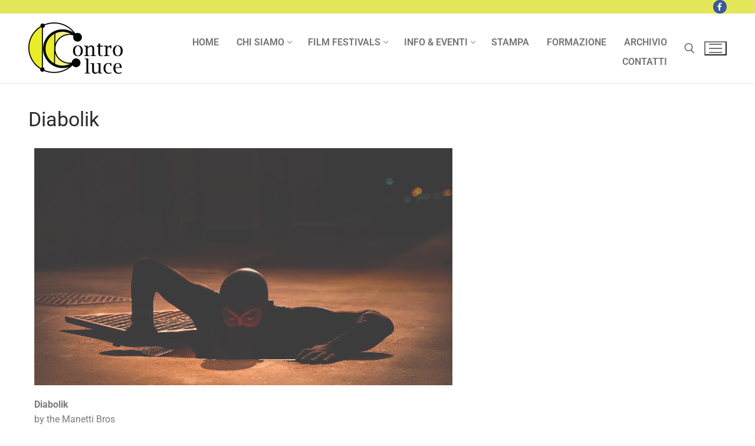

--- FILE ---
content_type: text/html; charset=UTF-8
request_url: https://associazionecontroluce.org/index.php/2022/10/14/diabolik/
body_size: 15498
content:
<!doctype html>
<html dir="ltr" lang="en-US" prefix="og: https://ogp.me/ns#">
<head>
	<meta charset="UTF-8">
	<meta name="viewport" content="width=device-width, initial-scale=1, maximum-scale=10.0, user-scalable=yes">
	<link rel="profile" href="https://gmpg.org/xfn/11">
	<title>Diabolik - Associazione Controluce</title>
	<style>img:is([sizes="auto" i], [sizes^="auto," i]) { contain-intrinsic-size: 3000px 1500px }</style>
	
		<!-- All in One SEO 4.9.3 - aioseo.com -->
	<meta name="description" content="Diabolik by the Manetti Bros Italy 2021 133&#039; Clerville, 1960s. The infallible Diabolik, a ruthless thief whose real identity is unknown, has carried out another blow, escaping yet again from a police ambush with another clever trick. Meanwhile, there is great anticipation in town for the arrival of Lady Kant, a fascinating heiress who’ll be" />
	<meta name="robots" content="max-image-preview:large" />
	<meta name="author" content="Andrea"/>
	<link rel="canonical" href="https://associazionecontroluce.org/index.php/2022/10/14/diabolik/" />
	<meta name="generator" content="All in One SEO (AIOSEO) 4.9.3" />
		<meta property="og:locale" content="en_US" />
		<meta property="og:site_name" content="Associazione Controluce -" />
		<meta property="og:type" content="article" />
		<meta property="og:title" content="Diabolik - Associazione Controluce" />
		<meta property="og:description" content="Diabolik by the Manetti Bros Italy 2021 133&#039; Clerville, 1960s. The infallible Diabolik, a ruthless thief whose real identity is unknown, has carried out another blow, escaping yet again from a police ambush with another clever trick. Meanwhile, there is great anticipation in town for the arrival of Lady Kant, a fascinating heiress who’ll be" />
		<meta property="og:url" content="https://associazionecontroluce.org/index.php/2022/10/14/diabolik/" />
		<meta property="og:image" content="https://associazionecontroluce.org/wp-content/uploads/2022/10/1-Diabolik.jpg" />
		<meta property="og:image:secure_url" content="https://associazionecontroluce.org/wp-content/uploads/2022/10/1-Diabolik.jpg" />
		<meta property="og:image:width" content="709" />
		<meta property="og:image:height" content="402" />
		<meta property="article:published_time" content="2022-10-14T19:38:47+00:00" />
		<meta property="article:modified_time" content="2023-03-07T15:28:41+00:00" />
		<meta name="twitter:card" content="summary_large_image" />
		<meta name="twitter:title" content="Diabolik - Associazione Controluce" />
		<meta name="twitter:description" content="Diabolik by the Manetti Bros Italy 2021 133&#039; Clerville, 1960s. The infallible Diabolik, a ruthless thief whose real identity is unknown, has carried out another blow, escaping yet again from a police ambush with another clever trick. Meanwhile, there is great anticipation in town for the arrival of Lady Kant, a fascinating heiress who’ll be" />
		<meta name="twitter:image" content="https://associazionecontroluce.org/wp-content/uploads/2022/10/1-Diabolik.jpg" />
		<script type="application/ld+json" class="aioseo-schema">
			{"@context":"https:\/\/schema.org","@graph":[{"@type":"BlogPosting","@id":"https:\/\/associazionecontroluce.org\/index.php\/2022\/10\/14\/diabolik\/#blogposting","name":"Diabolik - Associazione Controluce","headline":"Diabolik","author":{"@id":"https:\/\/associazionecontroluce.org\/index.php\/author\/andrea\/#author"},"publisher":{"@id":"https:\/\/associazionecontroluce.org\/#organization"},"image":{"@type":"ImageObject","url":"https:\/\/associazionecontroluce.org\/wp-content\/uploads\/2022\/10\/1-Diabolik.jpg","width":709,"height":402},"datePublished":"2022-10-14T19:38:47+00:00","dateModified":"2023-03-07T15:28:41+00:00","inLanguage":"en-US","mainEntityOfPage":{"@id":"https:\/\/associazionecontroluce.org\/index.php\/2022\/10\/14\/diabolik\/#webpage"},"isPartOf":{"@id":"https:\/\/associazionecontroluce.org\/index.php\/2022\/10\/14\/diabolik\/#webpage"},"articleSection":"Addis Ababa film"},{"@type":"BreadcrumbList","@id":"https:\/\/associazionecontroluce.org\/index.php\/2022\/10\/14\/diabolik\/#breadcrumblist","itemListElement":[{"@type":"ListItem","@id":"https:\/\/associazionecontroluce.org#listItem","position":1,"name":"Home","item":"https:\/\/associazionecontroluce.org","nextItem":{"@type":"ListItem","@id":"https:\/\/associazionecontroluce.org\/index.php\/category\/addis-ababa-film\/#listItem","name":"Addis Ababa film"}},{"@type":"ListItem","@id":"https:\/\/associazionecontroluce.org\/index.php\/category\/addis-ababa-film\/#listItem","position":2,"name":"Addis Ababa film","item":"https:\/\/associazionecontroluce.org\/index.php\/category\/addis-ababa-film\/","nextItem":{"@type":"ListItem","@id":"https:\/\/associazionecontroluce.org\/index.php\/2022\/10\/14\/diabolik\/#listItem","name":"Diabolik"},"previousItem":{"@type":"ListItem","@id":"https:\/\/associazionecontroluce.org#listItem","name":"Home"}},{"@type":"ListItem","@id":"https:\/\/associazionecontroluce.org\/index.php\/2022\/10\/14\/diabolik\/#listItem","position":3,"name":"Diabolik","previousItem":{"@type":"ListItem","@id":"https:\/\/associazionecontroluce.org\/index.php\/category\/addis-ababa-film\/#listItem","name":"Addis Ababa film"}}]},{"@type":"Organization","@id":"https:\/\/associazionecontroluce.org\/#organization","name":"Associazione Controluce","url":"https:\/\/associazionecontroluce.org\/","logo":{"@type":"ImageObject","url":"https:\/\/associazionecontroluce.org\/wp-content\/uploads\/2024\/09\/cropped-Logo-640.png","@id":"https:\/\/associazionecontroluce.org\/index.php\/2022\/10\/14\/diabolik\/#organizationLogo","width":640,"height":346},"image":{"@id":"https:\/\/associazionecontroluce.org\/index.php\/2022\/10\/14\/diabolik\/#organizationLogo"}},{"@type":"Person","@id":"https:\/\/associazionecontroluce.org\/index.php\/author\/andrea\/#author","url":"https:\/\/associazionecontroluce.org\/index.php\/author\/andrea\/","name":"Andrea","image":{"@type":"ImageObject","@id":"https:\/\/associazionecontroluce.org\/index.php\/2022\/10\/14\/diabolik\/#authorImage","url":"https:\/\/secure.gravatar.com\/avatar\/4b411176bb5acba20cae335bb29069b83d0404771761b732da68798d6639df71?s=96&d=mm&r=g","width":96,"height":96,"caption":"Andrea"}},{"@type":"WebPage","@id":"https:\/\/associazionecontroluce.org\/index.php\/2022\/10\/14\/diabolik\/#webpage","url":"https:\/\/associazionecontroluce.org\/index.php\/2022\/10\/14\/diabolik\/","name":"Diabolik - Associazione Controluce","description":"Diabolik by the Manetti Bros Italy 2021 133' Clerville, 1960s. The infallible Diabolik, a ruthless thief whose real identity is unknown, has carried out another blow, escaping yet again from a police ambush with another clever trick. Meanwhile, there is great anticipation in town for the arrival of Lady Kant, a fascinating heiress who\u2019ll be","inLanguage":"en-US","isPartOf":{"@id":"https:\/\/associazionecontroluce.org\/#website"},"breadcrumb":{"@id":"https:\/\/associazionecontroluce.org\/index.php\/2022\/10\/14\/diabolik\/#breadcrumblist"},"author":{"@id":"https:\/\/associazionecontroluce.org\/index.php\/author\/andrea\/#author"},"creator":{"@id":"https:\/\/associazionecontroluce.org\/index.php\/author\/andrea\/#author"},"image":{"@type":"ImageObject","url":"https:\/\/associazionecontroluce.org\/wp-content\/uploads\/2022\/10\/1-Diabolik.jpg","@id":"https:\/\/associazionecontroluce.org\/index.php\/2022\/10\/14\/diabolik\/#mainImage","width":709,"height":402},"primaryImageOfPage":{"@id":"https:\/\/associazionecontroluce.org\/index.php\/2022\/10\/14\/diabolik\/#mainImage"},"datePublished":"2022-10-14T19:38:47+00:00","dateModified":"2023-03-07T15:28:41+00:00"},{"@type":"WebSite","@id":"https:\/\/associazionecontroluce.org\/#website","url":"https:\/\/associazionecontroluce.org\/","name":"Associazione Controluce","inLanguage":"en-US","publisher":{"@id":"https:\/\/associazionecontroluce.org\/#organization"}}]}
		</script>
		<!-- All in One SEO -->

<link rel="alternate" type="application/rss+xml" title="Associazione Controluce &raquo; Feed" href="https://associazionecontroluce.org/index.php/feed/" />
		<!-- This site uses the Google Analytics by MonsterInsights plugin v9.10.0 - Using Analytics tracking - https://www.monsterinsights.com/ -->
		<!-- Note: MonsterInsights is not currently configured on this site. The site owner needs to authenticate with Google Analytics in the MonsterInsights settings panel. -->
					<!-- No tracking code set -->
				<!-- / Google Analytics by MonsterInsights -->
		<script type="text/javascript">
/* <![CDATA[ */
window._wpemojiSettings = {"baseUrl":"https:\/\/s.w.org\/images\/core\/emoji\/16.0.1\/72x72\/","ext":".png","svgUrl":"https:\/\/s.w.org\/images\/core\/emoji\/16.0.1\/svg\/","svgExt":".svg","source":{"concatemoji":"https:\/\/associazionecontroluce.org\/wp-includes\/js\/wp-emoji-release.min.js?ver=fdc8042cbdfb438cba2acead1b77c1de"}};
/*! This file is auto-generated */
!function(s,n){var o,i,e;function c(e){try{var t={supportTests:e,timestamp:(new Date).valueOf()};sessionStorage.setItem(o,JSON.stringify(t))}catch(e){}}function p(e,t,n){e.clearRect(0,0,e.canvas.width,e.canvas.height),e.fillText(t,0,0);var t=new Uint32Array(e.getImageData(0,0,e.canvas.width,e.canvas.height).data),a=(e.clearRect(0,0,e.canvas.width,e.canvas.height),e.fillText(n,0,0),new Uint32Array(e.getImageData(0,0,e.canvas.width,e.canvas.height).data));return t.every(function(e,t){return e===a[t]})}function u(e,t){e.clearRect(0,0,e.canvas.width,e.canvas.height),e.fillText(t,0,0);for(var n=e.getImageData(16,16,1,1),a=0;a<n.data.length;a++)if(0!==n.data[a])return!1;return!0}function f(e,t,n,a){switch(t){case"flag":return n(e,"\ud83c\udff3\ufe0f\u200d\u26a7\ufe0f","\ud83c\udff3\ufe0f\u200b\u26a7\ufe0f")?!1:!n(e,"\ud83c\udde8\ud83c\uddf6","\ud83c\udde8\u200b\ud83c\uddf6")&&!n(e,"\ud83c\udff4\udb40\udc67\udb40\udc62\udb40\udc65\udb40\udc6e\udb40\udc67\udb40\udc7f","\ud83c\udff4\u200b\udb40\udc67\u200b\udb40\udc62\u200b\udb40\udc65\u200b\udb40\udc6e\u200b\udb40\udc67\u200b\udb40\udc7f");case"emoji":return!a(e,"\ud83e\udedf")}return!1}function g(e,t,n,a){var r="undefined"!=typeof WorkerGlobalScope&&self instanceof WorkerGlobalScope?new OffscreenCanvas(300,150):s.createElement("canvas"),o=r.getContext("2d",{willReadFrequently:!0}),i=(o.textBaseline="top",o.font="600 32px Arial",{});return e.forEach(function(e){i[e]=t(o,e,n,a)}),i}function t(e){var t=s.createElement("script");t.src=e,t.defer=!0,s.head.appendChild(t)}"undefined"!=typeof Promise&&(o="wpEmojiSettingsSupports",i=["flag","emoji"],n.supports={everything:!0,everythingExceptFlag:!0},e=new Promise(function(e){s.addEventListener("DOMContentLoaded",e,{once:!0})}),new Promise(function(t){var n=function(){try{var e=JSON.parse(sessionStorage.getItem(o));if("object"==typeof e&&"number"==typeof e.timestamp&&(new Date).valueOf()<e.timestamp+604800&&"object"==typeof e.supportTests)return e.supportTests}catch(e){}return null}();if(!n){if("undefined"!=typeof Worker&&"undefined"!=typeof OffscreenCanvas&&"undefined"!=typeof URL&&URL.createObjectURL&&"undefined"!=typeof Blob)try{var e="postMessage("+g.toString()+"("+[JSON.stringify(i),f.toString(),p.toString(),u.toString()].join(",")+"));",a=new Blob([e],{type:"text/javascript"}),r=new Worker(URL.createObjectURL(a),{name:"wpTestEmojiSupports"});return void(r.onmessage=function(e){c(n=e.data),r.terminate(),t(n)})}catch(e){}c(n=g(i,f,p,u))}t(n)}).then(function(e){for(var t in e)n.supports[t]=e[t],n.supports.everything=n.supports.everything&&n.supports[t],"flag"!==t&&(n.supports.everythingExceptFlag=n.supports.everythingExceptFlag&&n.supports[t]);n.supports.everythingExceptFlag=n.supports.everythingExceptFlag&&!n.supports.flag,n.DOMReady=!1,n.readyCallback=function(){n.DOMReady=!0}}).then(function(){return e}).then(function(){var e;n.supports.everything||(n.readyCallback(),(e=n.source||{}).concatemoji?t(e.concatemoji):e.wpemoji&&e.twemoji&&(t(e.twemoji),t(e.wpemoji)))}))}((window,document),window._wpemojiSettings);
/* ]]> */
</script>
<style id='wp-emoji-styles-inline-css' type='text/css'>

	img.wp-smiley, img.emoji {
		display: inline !important;
		border: none !important;
		box-shadow: none !important;
		height: 1em !important;
		width: 1em !important;
		margin: 0 0.07em !important;
		vertical-align: -0.1em !important;
		background: none !important;
		padding: 0 !important;
	}
</style>
<style id='classic-theme-styles-inline-css' type='text/css'>
/*! This file is auto-generated */
.wp-block-button__link{color:#fff;background-color:#32373c;border-radius:9999px;box-shadow:none;text-decoration:none;padding:calc(.667em + 2px) calc(1.333em + 2px);font-size:1.125em}.wp-block-file__button{background:#32373c;color:#fff;text-decoration:none}
</style>
<link rel='stylesheet' id='aioseo/css/src/vue/standalone/blocks/table-of-contents/global.scss-css' href='https://associazionecontroluce.org/wp-content/plugins/all-in-one-seo-pack/dist/Lite/assets/css/table-of-contents/global.e90f6d47.css?ver=4.9.3' type='text/css' media='all' />
<style id='pdfemb-pdf-embedder-viewer-style-inline-css' type='text/css'>
.wp-block-pdfemb-pdf-embedder-viewer{max-width:none}

</style>
<style id='global-styles-inline-css' type='text/css'>
:root{--wp--preset--aspect-ratio--square: 1;--wp--preset--aspect-ratio--4-3: 4/3;--wp--preset--aspect-ratio--3-4: 3/4;--wp--preset--aspect-ratio--3-2: 3/2;--wp--preset--aspect-ratio--2-3: 2/3;--wp--preset--aspect-ratio--16-9: 16/9;--wp--preset--aspect-ratio--9-16: 9/16;--wp--preset--color--black: #000000;--wp--preset--color--cyan-bluish-gray: #abb8c3;--wp--preset--color--white: #ffffff;--wp--preset--color--pale-pink: #f78da7;--wp--preset--color--vivid-red: #cf2e2e;--wp--preset--color--luminous-vivid-orange: #ff6900;--wp--preset--color--luminous-vivid-amber: #fcb900;--wp--preset--color--light-green-cyan: #7bdcb5;--wp--preset--color--vivid-green-cyan: #00d084;--wp--preset--color--pale-cyan-blue: #8ed1fc;--wp--preset--color--vivid-cyan-blue: #0693e3;--wp--preset--color--vivid-purple: #9b51e0;--wp--preset--gradient--vivid-cyan-blue-to-vivid-purple: linear-gradient(135deg,rgba(6,147,227,1) 0%,rgb(155,81,224) 100%);--wp--preset--gradient--light-green-cyan-to-vivid-green-cyan: linear-gradient(135deg,rgb(122,220,180) 0%,rgb(0,208,130) 100%);--wp--preset--gradient--luminous-vivid-amber-to-luminous-vivid-orange: linear-gradient(135deg,rgba(252,185,0,1) 0%,rgba(255,105,0,1) 100%);--wp--preset--gradient--luminous-vivid-orange-to-vivid-red: linear-gradient(135deg,rgba(255,105,0,1) 0%,rgb(207,46,46) 100%);--wp--preset--gradient--very-light-gray-to-cyan-bluish-gray: linear-gradient(135deg,rgb(238,238,238) 0%,rgb(169,184,195) 100%);--wp--preset--gradient--cool-to-warm-spectrum: linear-gradient(135deg,rgb(74,234,220) 0%,rgb(151,120,209) 20%,rgb(207,42,186) 40%,rgb(238,44,130) 60%,rgb(251,105,98) 80%,rgb(254,248,76) 100%);--wp--preset--gradient--blush-light-purple: linear-gradient(135deg,rgb(255,206,236) 0%,rgb(152,150,240) 100%);--wp--preset--gradient--blush-bordeaux: linear-gradient(135deg,rgb(254,205,165) 0%,rgb(254,45,45) 50%,rgb(107,0,62) 100%);--wp--preset--gradient--luminous-dusk: linear-gradient(135deg,rgb(255,203,112) 0%,rgb(199,81,192) 50%,rgb(65,88,208) 100%);--wp--preset--gradient--pale-ocean: linear-gradient(135deg,rgb(255,245,203) 0%,rgb(182,227,212) 50%,rgb(51,167,181) 100%);--wp--preset--gradient--electric-grass: linear-gradient(135deg,rgb(202,248,128) 0%,rgb(113,206,126) 100%);--wp--preset--gradient--midnight: linear-gradient(135deg,rgb(2,3,129) 0%,rgb(40,116,252) 100%);--wp--preset--font-size--small: 13px;--wp--preset--font-size--medium: 20px;--wp--preset--font-size--large: 36px;--wp--preset--font-size--x-large: 42px;--wp--preset--spacing--20: 0.44rem;--wp--preset--spacing--30: 0.67rem;--wp--preset--spacing--40: 1rem;--wp--preset--spacing--50: 1.5rem;--wp--preset--spacing--60: 2.25rem;--wp--preset--spacing--70: 3.38rem;--wp--preset--spacing--80: 5.06rem;--wp--preset--shadow--natural: 6px 6px 9px rgba(0, 0, 0, 0.2);--wp--preset--shadow--deep: 12px 12px 50px rgba(0, 0, 0, 0.4);--wp--preset--shadow--sharp: 6px 6px 0px rgba(0, 0, 0, 0.2);--wp--preset--shadow--outlined: 6px 6px 0px -3px rgba(255, 255, 255, 1), 6px 6px rgba(0, 0, 0, 1);--wp--preset--shadow--crisp: 6px 6px 0px rgba(0, 0, 0, 1);}:where(.is-layout-flex){gap: 0.5em;}:where(.is-layout-grid){gap: 0.5em;}body .is-layout-flex{display: flex;}.is-layout-flex{flex-wrap: wrap;align-items: center;}.is-layout-flex > :is(*, div){margin: 0;}body .is-layout-grid{display: grid;}.is-layout-grid > :is(*, div){margin: 0;}:where(.wp-block-columns.is-layout-flex){gap: 2em;}:where(.wp-block-columns.is-layout-grid){gap: 2em;}:where(.wp-block-post-template.is-layout-flex){gap: 1.25em;}:where(.wp-block-post-template.is-layout-grid){gap: 1.25em;}.has-black-color{color: var(--wp--preset--color--black) !important;}.has-cyan-bluish-gray-color{color: var(--wp--preset--color--cyan-bluish-gray) !important;}.has-white-color{color: var(--wp--preset--color--white) !important;}.has-pale-pink-color{color: var(--wp--preset--color--pale-pink) !important;}.has-vivid-red-color{color: var(--wp--preset--color--vivid-red) !important;}.has-luminous-vivid-orange-color{color: var(--wp--preset--color--luminous-vivid-orange) !important;}.has-luminous-vivid-amber-color{color: var(--wp--preset--color--luminous-vivid-amber) !important;}.has-light-green-cyan-color{color: var(--wp--preset--color--light-green-cyan) !important;}.has-vivid-green-cyan-color{color: var(--wp--preset--color--vivid-green-cyan) !important;}.has-pale-cyan-blue-color{color: var(--wp--preset--color--pale-cyan-blue) !important;}.has-vivid-cyan-blue-color{color: var(--wp--preset--color--vivid-cyan-blue) !important;}.has-vivid-purple-color{color: var(--wp--preset--color--vivid-purple) !important;}.has-black-background-color{background-color: var(--wp--preset--color--black) !important;}.has-cyan-bluish-gray-background-color{background-color: var(--wp--preset--color--cyan-bluish-gray) !important;}.has-white-background-color{background-color: var(--wp--preset--color--white) !important;}.has-pale-pink-background-color{background-color: var(--wp--preset--color--pale-pink) !important;}.has-vivid-red-background-color{background-color: var(--wp--preset--color--vivid-red) !important;}.has-luminous-vivid-orange-background-color{background-color: var(--wp--preset--color--luminous-vivid-orange) !important;}.has-luminous-vivid-amber-background-color{background-color: var(--wp--preset--color--luminous-vivid-amber) !important;}.has-light-green-cyan-background-color{background-color: var(--wp--preset--color--light-green-cyan) !important;}.has-vivid-green-cyan-background-color{background-color: var(--wp--preset--color--vivid-green-cyan) !important;}.has-pale-cyan-blue-background-color{background-color: var(--wp--preset--color--pale-cyan-blue) !important;}.has-vivid-cyan-blue-background-color{background-color: var(--wp--preset--color--vivid-cyan-blue) !important;}.has-vivid-purple-background-color{background-color: var(--wp--preset--color--vivid-purple) !important;}.has-black-border-color{border-color: var(--wp--preset--color--black) !important;}.has-cyan-bluish-gray-border-color{border-color: var(--wp--preset--color--cyan-bluish-gray) !important;}.has-white-border-color{border-color: var(--wp--preset--color--white) !important;}.has-pale-pink-border-color{border-color: var(--wp--preset--color--pale-pink) !important;}.has-vivid-red-border-color{border-color: var(--wp--preset--color--vivid-red) !important;}.has-luminous-vivid-orange-border-color{border-color: var(--wp--preset--color--luminous-vivid-orange) !important;}.has-luminous-vivid-amber-border-color{border-color: var(--wp--preset--color--luminous-vivid-amber) !important;}.has-light-green-cyan-border-color{border-color: var(--wp--preset--color--light-green-cyan) !important;}.has-vivid-green-cyan-border-color{border-color: var(--wp--preset--color--vivid-green-cyan) !important;}.has-pale-cyan-blue-border-color{border-color: var(--wp--preset--color--pale-cyan-blue) !important;}.has-vivid-cyan-blue-border-color{border-color: var(--wp--preset--color--vivid-cyan-blue) !important;}.has-vivid-purple-border-color{border-color: var(--wp--preset--color--vivid-purple) !important;}.has-vivid-cyan-blue-to-vivid-purple-gradient-background{background: var(--wp--preset--gradient--vivid-cyan-blue-to-vivid-purple) !important;}.has-light-green-cyan-to-vivid-green-cyan-gradient-background{background: var(--wp--preset--gradient--light-green-cyan-to-vivid-green-cyan) !important;}.has-luminous-vivid-amber-to-luminous-vivid-orange-gradient-background{background: var(--wp--preset--gradient--luminous-vivid-amber-to-luminous-vivid-orange) !important;}.has-luminous-vivid-orange-to-vivid-red-gradient-background{background: var(--wp--preset--gradient--luminous-vivid-orange-to-vivid-red) !important;}.has-very-light-gray-to-cyan-bluish-gray-gradient-background{background: var(--wp--preset--gradient--very-light-gray-to-cyan-bluish-gray) !important;}.has-cool-to-warm-spectrum-gradient-background{background: var(--wp--preset--gradient--cool-to-warm-spectrum) !important;}.has-blush-light-purple-gradient-background{background: var(--wp--preset--gradient--blush-light-purple) !important;}.has-blush-bordeaux-gradient-background{background: var(--wp--preset--gradient--blush-bordeaux) !important;}.has-luminous-dusk-gradient-background{background: var(--wp--preset--gradient--luminous-dusk) !important;}.has-pale-ocean-gradient-background{background: var(--wp--preset--gradient--pale-ocean) !important;}.has-electric-grass-gradient-background{background: var(--wp--preset--gradient--electric-grass) !important;}.has-midnight-gradient-background{background: var(--wp--preset--gradient--midnight) !important;}.has-small-font-size{font-size: var(--wp--preset--font-size--small) !important;}.has-medium-font-size{font-size: var(--wp--preset--font-size--medium) !important;}.has-large-font-size{font-size: var(--wp--preset--font-size--large) !important;}.has-x-large-font-size{font-size: var(--wp--preset--font-size--x-large) !important;}
:where(.wp-block-post-template.is-layout-flex){gap: 1.25em;}:where(.wp-block-post-template.is-layout-grid){gap: 1.25em;}
:where(.wp-block-columns.is-layout-flex){gap: 2em;}:where(.wp-block-columns.is-layout-grid){gap: 2em;}
:root :where(.wp-block-pullquote){font-size: 1.5em;line-height: 1.6;}
</style>
<link rel='stylesheet' id='htbbootstrap-css' href='https://associazionecontroluce.org/wp-content/plugins/ht-mega-for-elementor/assets/css/htbbootstrap.css?ver=3.0.1' type='text/css' media='all' />
<link rel='stylesheet' id='font-awesome-css' href='https://associazionecontroluce.org/wp-content/plugins/elementor/assets/lib/font-awesome/css/font-awesome.min.css?ver=4.7.0' type='text/css' media='all' />
<link rel='stylesheet' id='htmega-animation-css' href='https://associazionecontroluce.org/wp-content/plugins/ht-mega-for-elementor/assets/css/animation.css?ver=3.0.1' type='text/css' media='all' />
<link rel='stylesheet' id='htmega-keyframes-css' href='https://associazionecontroluce.org/wp-content/plugins/ht-mega-for-elementor/assets/css/htmega-keyframes.css?ver=3.0.1' type='text/css' media='all' />
<link rel='stylesheet' id='htmega-global-style-min-css' href='https://associazionecontroluce.org/wp-content/plugins/ht-mega-for-elementor/assets/css/htmega-global-style.min.css?ver=3.0.1' type='text/css' media='all' />
<link rel='stylesheet' id='elementor-icons-css' href='https://associazionecontroluce.org/wp-content/plugins/elementor/assets/lib/eicons/css/elementor-icons.min.css?ver=5.44.0' type='text/css' media='all' />
<link rel='stylesheet' id='elementor-frontend-css' href='https://associazionecontroluce.org/wp-content/plugins/elementor/assets/css/frontend.min.css?ver=3.33.4' type='text/css' media='all' />
<link rel='stylesheet' id='elementor-post-974-css' href='https://associazionecontroluce.org/wp-content/uploads/elementor/css/post-974.css?ver=1768510652' type='text/css' media='all' />
<link rel='stylesheet' id='font-awesome-5-all-css' href='https://associazionecontroluce.org/wp-content/plugins/elementor/assets/lib/font-awesome/css/all.min.css?ver=3.33.4' type='text/css' media='all' />
<link rel='stylesheet' id='font-awesome-4-shim-css' href='https://associazionecontroluce.org/wp-content/plugins/elementor/assets/lib/font-awesome/css/v4-shims.min.css?ver=3.33.4' type='text/css' media='all' />
<link rel='stylesheet' id='widget-image-css' href='https://associazionecontroluce.org/wp-content/plugins/elementor/assets/css/widget-image.min.css?ver=3.33.4' type='text/css' media='all' />
<link rel='stylesheet' id='widget-video-css' href='https://associazionecontroluce.org/wp-content/plugins/elementor/assets/css/widget-video.min.css?ver=3.33.4' type='text/css' media='all' />
<link rel='stylesheet' id='elementor-post-2453-css' href='https://associazionecontroluce.org/wp-content/uploads/elementor/css/post-2453.css?ver=1768525958' type='text/css' media='all' />
<link rel='stylesheet' id='customify-style-css' href='https://associazionecontroluce.org/wp-content/themes/customify/style.min.css?ver=0.4.12' type='text/css' media='all' />
<style id='customify-style-inline-css' type='text/css'>
.header-top .header--row-inner,body:not(.fl-builder-edit) .button,body:not(.fl-builder-edit) button:not(.menu-mobile-toggle, .components-button, .customize-partial-edit-shortcut-button),body:not(.fl-builder-edit) input[type="button"]:not(.ed_button),button.button,input[type="button"]:not(.ed_button, .components-button, .customize-partial-edit-shortcut-button),input[type="reset"]:not(.components-button, .customize-partial-edit-shortcut-button),input[type="submit"]:not(.components-button, .customize-partial-edit-shortcut-button),.pagination .nav-links > *:hover,.pagination .nav-links span,.nav-menu-desktop.style-full-height .primary-menu-ul > li.current-menu-item > a,.nav-menu-desktop.style-full-height .primary-menu-ul > li.current-menu-ancestor > a,.nav-menu-desktop.style-full-height .primary-menu-ul > li > a:hover,.posts-layout .readmore-button:hover{    background-color: #235787;}.posts-layout .readmore-button {color: #235787;}.pagination .nav-links > *:hover,.pagination .nav-links span,.entry-single .tags-links a:hover,.entry-single .cat-links a:hover,.posts-layout .readmore-button,.posts-layout .readmore-button:hover{    border-color: #235787;}.customify-builder-btn{    background-color: #c3512f;}body{    color: #686868;}abbr, acronym {    border-bottom-color: #686868;}a                {                    color: #1e4b75;}a:hover,a:focus,.link-meta:hover, .link-meta a:hover{    color: #111111;}h2 + h3,.comments-area h2 + .comments-title,.h2 + h3,.comments-area .h2 + .comments-title,.page-breadcrumb {    border-top-color: #eaecee;}blockquote,.site-content .widget-area .menu li.current-menu-item > a:before{    border-left-color: #eaecee;}@media screen and (min-width: 64em) {    .comment-list .children li.comment {        border-left-color: #eaecee;    }    .comment-list .children li.comment:after {        background-color: #eaecee;    }}.page-titlebar, .page-breadcrumb,.posts-layout .entry-inner {    border-bottom-color: #eaecee;}.header-search-form .search-field,.entry-content .page-links a,.header-search-modal,.pagination .nav-links > *,.entry-footer .tags-links a, .entry-footer .cat-links a,.search .content-area article,.site-content .widget-area .menu li.current-menu-item > a,.posts-layout .entry-inner,.post-navigation .nav-links,article.comment .comment-meta,.widget-area .widget_pages li a, .widget-area .widget_categories li a, .widget-area .widget_archive li a, .widget-area .widget_meta li a, .widget-area .widget_nav_menu li a, .widget-area .widget_product_categories li a, .widget-area .widget_recent_entries li a, .widget-area .widget_rss li a,.widget-area .widget_recent_comments li{    border-color: #eaecee;}.header-search-modal::before {    border-top-color: #eaecee;    border-left-color: #eaecee;}@media screen and (min-width: 48em) {    .content-sidebar.sidebar_vertical_border .content-area {        border-right-color: #eaecee;    }    .sidebar-content.sidebar_vertical_border .content-area {        border-left-color: #eaecee;    }    .sidebar-sidebar-content.sidebar_vertical_border .sidebar-primary {        border-right-color: #eaecee;    }    .sidebar-sidebar-content.sidebar_vertical_border .sidebar-secondary {        border-right-color: #eaecee;    }    .content-sidebar-sidebar.sidebar_vertical_border .sidebar-primary {        border-left-color: #eaecee;    }    .content-sidebar-sidebar.sidebar_vertical_border .sidebar-secondary {        border-left-color: #eaecee;    }    .sidebar-content-sidebar.sidebar_vertical_border .content-area {        border-left-color: #eaecee;        border-right-color: #eaecee;    }    .sidebar-content-sidebar.sidebar_vertical_border .content-area {        border-left-color: #eaecee;        border-right-color: #eaecee;    }}article.comment .comment-post-author {background: #6d6d6d;}.pagination .nav-links > *,.link-meta,.link-meta a,.color-meta,.entry-single .tags-links:before,.entry-single .cats-links:before{    color: #6d6d6d;}h1, h2, h3, h4, h5, h6 { color: #2b2b2b;}.site-content .widget-title { color: #444444;}#page-cover {background-image: url("https://associazionecontroluce.org/wp-content/themes/customify/assets/images/default-cover.jpg");}.header--row:not(.header--transparent).header-top .header--row-inner  {background-color: #dd3333;} .sub-menu .li-duplicator {display:none !important;}.header-search_icon-item .header-search-modal  {border-style: solid;} .header-search_icon-item .search-field  {border-style: solid;} .dark-mode .header-search_box-item .search-form-fields, .header-search_box-item .search-form-fields  {border-style: solid;} .builder-item--primary-menu .nav-menu-desktop .primary-menu-ul > li > a,.builder-item-sidebar .primary-menu-sidebar .primary-menu-ul > li > a {font-size: 16px;line-height: 9px;}body  {background-color: #FFFFFF;} .site-content .content-area  {background-color: #FFFFFF;} /* CSS for desktop */#page-cover .page-cover-inner {min-height: 300px;}.header--row.header-main .customify-grid, .header--row.header-main .style-full-height .primary-menu-ul > li > a {min-height: 90px;}.header--row.header-bottom .customify-grid, .header--row.header-bottom .style-full-height .primary-menu-ul > li > a {min-height: 55px;}.site-header .site-branding img { max-width: 160px; } .site-header .cb-row--mobile .site-branding img { width: 160px; }.header--row .builder-item--logo, .builder-item.builder-item--group .item--inner.builder-item--logo {margin-top: 15px;margin-bottom: 16px;}.header--row .builder-first--nav-icon {text-align: right;}.header-search_icon-item .search-submit {margin-left: -40px;}.header-search_box-item .search-submit{margin-left: -40px;} .header-search_box-item .woo_bootster_search .search-submit{margin-left: -40px;} .header-search_box-item .header-search-form button.search-submit{margin-left:-40px;}.header--row .builder-first--primary-menu {text-align: right;}/* CSS for tablet */@media screen and (max-width: 1024px) { #page-cover .page-cover-inner {min-height: 250px;}.site-header .site-branding img { max-width: 121px; } .site-header .cb-row--mobile .site-branding img { width: 121px; }.header--row .builder-first--nav-icon {text-align: right;}.header-search_icon-item .search-submit {margin-left: -40px;}.header-search_box-item .search-submit{margin-left: -40px;} .header-search_box-item .woo_bootster_search .search-submit{margin-left: -40px;} .header-search_box-item .header-search-form button.search-submit{margin-left:-40px;} }/* CSS for mobile */@media screen and (max-width: 568px) { #page-cover .page-cover-inner {min-height: 200px;}.header--row.header-top .customify-grid, .header--row.header-top .style-full-height .primary-menu-ul > li > a {min-height: 33px;}.site-header .site-branding img { max-width: 102px; } .site-header .cb-row--mobile .site-branding img { width: 102px; }.header--row .builder-first--nav-icon {text-align: right;}.header-search_icon-item .search-submit {margin-left: -40px;}.header-search_box-item .search-submit{margin-left: -40px;} .header-search_box-item .woo_bootster_search .search-submit{margin-left: -40px;} .header-search_box-item .header-search-form button.search-submit{margin-left:-40px;} }
</style>
<link rel='stylesheet' id='eael-general-css' href='https://associazionecontroluce.org/wp-content/plugins/essential-addons-for-elementor-lite/assets/front-end/css/view/general.min.css?ver=6.5.7' type='text/css' media='all' />
<link rel='stylesheet' id='elementor-gf-local-roboto-css' href='https://associazionecontroluce.org/wp-content/uploads/elementor/google-fonts/css/roboto.css?ver=1754930267' type='text/css' media='all' />
<link rel='stylesheet' id='elementor-gf-local-robotoslab-css' href='https://associazionecontroluce.org/wp-content/uploads/elementor/google-fonts/css/robotoslab.css?ver=1754930280' type='text/css' media='all' />
<script type="text/javascript" src="https://associazionecontroluce.org/wp-includes/js/jquery/jquery.min.js?ver=3.7.1" id="jquery-core-js"></script>
<script type="text/javascript" src="https://associazionecontroluce.org/wp-includes/js/jquery/jquery-migrate.min.js?ver=3.4.1" id="jquery-migrate-js"></script>
<script type="text/javascript" src="https://associazionecontroluce.org/wp-content/plugins/elementor/assets/lib/font-awesome/js/v4-shims.min.js?ver=3.33.4" id="font-awesome-4-shim-js"></script>
<link rel="https://api.w.org/" href="https://associazionecontroluce.org/index.php/wp-json/" /><link rel="alternate" title="JSON" type="application/json" href="https://associazionecontroluce.org/index.php/wp-json/wp/v2/posts/2453" /><link rel="EditURI" type="application/rsd+xml" title="RSD" href="https://associazionecontroluce.org/xmlrpc.php?rsd" />
<link rel="alternate" title="oEmbed (JSON)" type="application/json+oembed" href="https://associazionecontroluce.org/index.php/wp-json/oembed/1.0/embed?url=https%3A%2F%2Fassociazionecontroluce.org%2Findex.php%2F2022%2F10%2F14%2Fdiabolik%2F" />
<link rel="alternate" title="oEmbed (XML)" type="text/xml+oembed" href="https://associazionecontroluce.org/index.php/wp-json/oembed/1.0/embed?url=https%3A%2F%2Fassociazionecontroluce.org%2Findex.php%2F2022%2F10%2F14%2Fdiabolik%2F&#038;format=xml" />
<style>/* CSS added by WP Meta and Date Remover*/.entry-meta {display:none !important;}
	.home .entry-meta { display: none; }
	.entry-footer {display:none !important;}
	.home .entry-footer { display: none; }</style><meta name="generator" content="Elementor 3.33.4; features: additional_custom_breakpoints; settings: css_print_method-external, google_font-enabled, font_display-auto">
			<style>
				.e-con.e-parent:nth-of-type(n+4):not(.e-lazyloaded):not(.e-no-lazyload),
				.e-con.e-parent:nth-of-type(n+4):not(.e-lazyloaded):not(.e-no-lazyload) * {
					background-image: none !important;
				}
				@media screen and (max-height: 1024px) {
					.e-con.e-parent:nth-of-type(n+3):not(.e-lazyloaded):not(.e-no-lazyload),
					.e-con.e-parent:nth-of-type(n+3):not(.e-lazyloaded):not(.e-no-lazyload) * {
						background-image: none !important;
					}
				}
				@media screen and (max-height: 640px) {
					.e-con.e-parent:nth-of-type(n+2):not(.e-lazyloaded):not(.e-no-lazyload),
					.e-con.e-parent:nth-of-type(n+2):not(.e-lazyloaded):not(.e-no-lazyload) * {
						background-image: none !important;
					}
				}
			</style>
			<link rel="icon" href="https://associazionecontroluce.org/wp-content/uploads/2023/03/cropped-Logo_trasparente-32x32.png" sizes="32x32" />
<link rel="icon" href="https://associazionecontroluce.org/wp-content/uploads/2023/03/cropped-Logo_trasparente-192x192.png" sizes="192x192" />
<link rel="apple-touch-icon" href="https://associazionecontroluce.org/wp-content/uploads/2023/03/cropped-Logo_trasparente-180x180.png" />
<meta name="msapplication-TileImage" content="https://associazionecontroluce.org/wp-content/uploads/2023/03/cropped-Logo_trasparente-270x270.png" />
		<style type="text/css" id="wp-custom-css">
			:root
{
--var-accent: #e5e75a;
}

.elementor-wrapper.elementor-fit-aspect-ratio.elementor-open-inline > div {
    max-width: 100%;
}

.elementor-wrapper.elementor-fit-aspect-ratio.elementor-open-inline > div > div {
    padding-bottom: 52%;
}

/* Cose inutili nel Menu mobile */
#header-menu-sidebar-inner > div.builder-item-sidebar.mobile-item--html > div > div, #header-menu-sidebar-inner > div.builder-item-sidebar.mobile-item--button > div
{display: none;}

/* Colore della barra social header */
.header--row:not(.header--transparent).header-top .header--row-inner {
	background-color: var(--var-accent);
}

/* Carosello/Slider al 100% */
.elementor-section.elementor-section-boxed > .elementor-container
{
	max-width: unset;
}

/* Rimossa Separazione tra Header e Carosello (Solo Home Page) */
body.home #main
{
	padding-top: 0px;
}

/* Allargato il contenitore con le immagini dei film (Solo Home Page) */
body.home .customify-container
{
	max-width: 1400px;
	padding-left: 0;
	padding-right: 0;
}

/* Abbassamento Scritte del Menu */
nav
{
	padding-top: 12px;
}

/* Allineamento a destra Scritte del Menu (solo menu in testa, no mobile) */
.nav-menu-desktop.style-plain .nav-menu>li 
{
	float: unset;
}

nav.primary-menu-main
{
	text-align: right;
}



/* Separatore tra header e slider */
#page-titlebar
{
	display: none;
}

/* Nascondi Etichetta Menu sotto l'hamburger */
.nav-icon--label
{
	display: none;
}

/* Swiper button "Click here" */
.elementor-button.elementor-slide-button.elementor-size-sm
{
	display: none;
}

/* Pulsanti Download negli articoli */
.elementor-widget-button .elementor-button
{
	/*background-color: var(--var-accent);*/
	color: #000;
}

/* Colore del footer */
#cb-row--footer-main > div{
	background-color: var(--var-accent);
	color: black;
}


		</style>
		</head>

<body data-rsssl=1 class="wp-singular post-template-default single single-post postid-2453 single-format-standard wp-custom-logo wp-theme-customify content main-layout-content site-full-width menu_sidebar_slide_left elementor-default elementor-kit-974 elementor-page elementor-page-2453">
<div id="page" class="site box-shadow">
	<a class="skip-link screen-reader-text" href="#site-content">Skip to content</a>
	<a class="close is-size-medium  close-panel close-sidebar-panel" href="#">
        <span class="hamburger hamburger--squeeze is-active">
            <span class="hamburger-box">
              <span class="hamburger-inner"><span class="screen-reader-text">Menu</span></span>
            </span>
        </span>
        <span class="screen-reader-text">Close</span>
        </a><header id="masthead" class="site-header header-v2"><div id="masthead-inner" class="site-header-inner">							<div  class="header-top header--row layout-full-contained"  id="cb-row--header-top"  data-row-id="top"  data-show-on="desktop">
								<div class="header--row-inner header-top-inner dark-mode">
									<div class="customify-container">
										<div class="customify-grid  cb-row--desktop hide-on-mobile hide-on-tablet customify-grid-middle"><div class="row-v2 row-v2-top no-left no-center"><div class="col-v2 col-v2-right"><div class="item--inner builder-item--social-icons" data-section="header_social_icons" data-item-id="social-icons" ><ul class="header-social-icons customify-builder-social-icons color-default"><li><a class="social-icon-facebook shape-circle" rel="nofollow noopener" target="_blank" href="https://www.facebook.com/italianfilmfocus/" aria-label="Facebook"><i class="social-icon fa fa-facebook" title="Facebook"></i></a></li></ul></div></div></div></div>									</div>
								</div>
							</div>
														<div  class="header-main header--row layout-full-contained"  id="cb-row--header-main"  data-row-id="main"  data-show-on="desktop mobile">
								<div class="header--row-inner header-main-inner light-mode">
									<div class="customify-container">
										<div class="customify-grid  cb-row--desktop hide-on-mobile hide-on-tablet customify-grid-middle"><div class="row-v2 row-v2-main no-center"><div class="col-v2 col-v2-left"><div class="item--inner builder-item--logo" data-section="title_tagline" data-item-id="logo" >		<div class="site-branding logo-left">
						<a href="https://associazionecontroluce.org/" class="logo-link" rel="home" itemprop="url">
				<img class="site-img-logo" src="https://associazionecontroluce.org/wp-content/uploads/2024/09/cropped-Logo-640.png" alt="Associazione Controluce">
							</a>
					</div><!-- .site-branding -->
		</div><div class="item--inner builder-item--primary-menu has_menu" data-section="header_menu_primary" data-item-id="primary-menu" ><nav  id="site-navigation-main-desktop" class="site-navigation primary-menu primary-menu-main nav-menu-desktop primary-menu-desktop style-plain"><ul id="menu-main-menu" class="primary-menu-ul menu nav-menu"><li id="menu-item--main-desktop-244" class="menu-item menu-item-type-post_type menu-item-object-page menu-item-home menu-item-244"><a href="https://associazionecontroluce.org/"><span class="link-before">Home</span></a></li>
<li id="menu-item--main-desktop-253" class="menu-item menu-item-type-custom menu-item-object-custom menu-item-has-children menu-item-253"><a href="#"><span class="link-before">Chi siamo<span class="nav-icon-angle">&nbsp;</span></span></a>
<ul class="sub-menu sub-lv-0">
	<li id="menu-item--main-desktop-254" class="menu-item menu-item-type-post_type menu-item-object-page menu-item-254"><a href="https://associazionecontroluce.org/index.php/collaboratori/"><span class="link-before">Collaboratori</span></a></li>
</ul>
</li>
<li id="menu-item--main-desktop-490" class="menu-item menu-item-type-custom menu-item-object-custom menu-item-has-children menu-item-490"><a href="/index.php/all-festivals/"><span class="link-before">Film Festivals<span class="nav-icon-angle">&nbsp;</span></span></a>
<ul class="sub-menu sub-lv-0">
	<li id="menu-item--main-desktop-2326" class="menu-item menu-item-type-custom menu-item-object-custom menu-item-has-children menu-item-2326"><a href="http://*"><span class="link-before">AFRICA<span class="nav-icon-angle">&nbsp;</span></span></a>
	<ul class="sub-menu sub-lv-1">
		<li id="menu-item--main-desktop-3025" class="menu-item menu-item-type-post_type menu-item-object-page menu-item-3025"><a href="https://associazionecontroluce.org/index.php/addis-ababa-italian-film/"><span class="link-before">Addis Ababa Italian Film</span></a></li>
		<li id="menu-item--main-desktop-812" class="menu-item menu-item-type-post_type menu-item-object-page menu-item-812"><a href="https://associazionecontroluce.org/index.php/cairo-el-gouna-film-festival/"><span class="link-before">Cairo – El Gouna Film Festival</span></a></li>
		<li id="menu-item--main-desktop-2173" class="menu-item menu-item-type-post_type menu-item-object-page menu-item-2173"><a href="https://associazionecontroluce.org/index.php/italian-film-focus-in-southern-africa/"><span class="link-before">Southern Africa – Film Focus</span></a></li>
	</ul>
</li>
	<li id="menu-item--main-desktop-2327" class="menu-item menu-item-type-custom menu-item-object-custom menu-item-has-children menu-item-2327"><a href="http://*"><span class="link-before">EUROPE<span class="nav-icon-angle">&nbsp;</span></span></a>
	<ul class="sub-menu sub-lv-1">
		<li id="menu-item--main-desktop-512" class="menu-item menu-item-type-post_type menu-item-object-page menu-item-512"><a href="https://associazionecontroluce.org/index.php/roma-asiatica-film/"><span class="link-before">Roma – Asiatica Film</span></a></li>
		<li id="menu-item--main-desktop-561" class="menu-item menu-item-type-post_type menu-item-object-page menu-item-561"><a href="https://associazionecontroluce.org/index.php/roma-cine-espanol/"><span class="link-before">Roma – Cine Español</span></a></li>
		<li id="menu-item--main-desktop-504" class="menu-item menu-item-type-post_type menu-item-object-page menu-item-504"><a href="https://associazionecontroluce.org/index.php/roma-nordic-film/"><span class="link-before">Roma – Nordic Film</span></a></li>
	</ul>
</li>
	<li id="menu-item--main-desktop-2329" class="menu-item menu-item-type-custom menu-item-object-custom menu-item-has-children menu-item-2329"><a href="http://*"><span class="link-before">SOUTH AMERICA<span class="nav-icon-angle">&nbsp;</span></span></a>
	<ul class="sub-menu sub-lv-1">
		<li id="menu-item--main-desktop-560" class="menu-item menu-item-type-post_type menu-item-object-page menu-item-560"><a href="https://associazionecontroluce.org/index.php/bahia-panorama/"><span class="link-before">Bahia – Panorama</span></a></li>
		<li id="menu-item--main-desktop-563" class="menu-item menu-item-type-post_type menu-item-object-page menu-item-563"><a href="https://associazionecontroluce.org/index.php/rio-film-festival/"><span class="link-before">Rio de Janiero – Film Festival</span></a></li>
		<li id="menu-item--main-desktop-1029" class="menu-item menu-item-type-post_type menu-item-object-page menu-item-1029"><a href="https://associazionecontroluce.org/index.php/sao-paulo-festival-de-cinema-italiano/"><span class="link-before">São Paulo – Festival de Cinema Italiano</span></a></li>
	</ul>
</li>
	<li id="menu-item--main-desktop-2328" class="menu-item menu-item-type-custom menu-item-object-custom menu-item-has-children menu-item-2328"><a href="http://*"><span class="link-before">AUSTRALIA/OCEANIA<span class="nav-icon-angle">&nbsp;</span></span></a>
	<ul class="sub-menu sub-lv-1">
		<li id="menu-item--main-desktop-1604" class="menu-item menu-item-type-post_type menu-item-object-page menu-item-1604"><a href="https://associazionecontroluce.org/index.php/australia-nuovo-cinema-italiano/"><span class="link-before">Australia – Nuovo Cinema Italiano</span></a></li>
		<li id="menu-item--main-desktop-834" class="menu-item menu-item-type-post_type menu-item-object-page menu-item-834"><a href="https://associazionecontroluce.org/index.php/australia-lavazza-italian-film-festival/"><span class="link-before">Australia – Lavazza Italian Film Festival</span></a></li>
		<li id="menu-item--main-desktop-2266" class="menu-item menu-item-type-post_type menu-item-object-page menu-item-2266"><a href="https://associazionecontroluce.org/index.php/australia-italian-film-festival/"><span class="link-before">Australia – ST.ALi Italian Film Festival</span></a></li>
		<li id="menu-item--main-desktop-508" class="menu-item menu-item-type-post_type menu-item-object-page menu-item-508"><a href="https://associazionecontroluce.org/index.php/sydney-film-festival/"><span class="link-before">Sydney – Film Festival</span></a></li>
		<li id="menu-item--main-desktop-715" class="menu-item menu-item-type-post_type menu-item-object-page menu-item-715"><a href="https://associazionecontroluce.org/index.php/sydney-antenna-documentary-film-festival/"><span class="link-before">Sydney – Antenna Documentary Film Festival</span></a></li>
	</ul>
</li>
</ul>
</li>
<li id="menu-item--main-desktop-311" class="menu-item menu-item-type-post_type menu-item-object-page menu-item-has-children menu-item-311"><a href="https://associazionecontroluce.org/index.php/info-eventi/"><span class="link-before">Info &#038; Eventi<span class="nav-icon-angle">&nbsp;</span></span></a>
<ul class="sub-menu sub-lv-0">
	<li id="menu-item--main-desktop-799" class="menu-item menu-item-type-post_type menu-item-object-page menu-item-799"><a href="https://associazionecontroluce.org/index.php/photo-gallery/"><span class="link-before">Photo Gallery</span></a></li>
</ul>
</li>
<li id="menu-item--main-desktop-277" class="menu-item menu-item-type-post_type menu-item-object-page menu-item-277"><a href="https://associazionecontroluce.org/index.php/stampa/"><span class="link-before">Stampa</span></a></li>
<li id="menu-item--main-desktop-283" class="menu-item menu-item-type-post_type menu-item-object-page menu-item-283"><a href="https://associazionecontroluce.org/index.php/formazione/"><span class="link-before">Formazione</span></a></li>
<li id="menu-item--main-desktop-288" class="menu-item menu-item-type-post_type menu-item-object-page menu-item-288"><a href="https://associazionecontroluce.org/index.php/archivio/"><span class="link-before">Archivio</span></a></li>
<li id="menu-item--main-desktop-293" class="menu-item menu-item-type-post_type menu-item-object-page menu-item-293"><a href="https://associazionecontroluce.org/index.php/contatti/"><span class="link-before">Contatti</span></a></li>
</ul></nav></div></div><div class="col-v2 col-v2-right"><div class="item--inner builder-item--search_icon" data-section="search_icon" data-item-id="search_icon" ><div class="header-search_icon-item item--search_icon">		<a class="search-icon" href="#" aria-label="open search tool">
			<span class="ic-search">
				<svg aria-hidden="true" focusable="false" role="presentation" xmlns="http://www.w3.org/2000/svg" width="20" height="21" viewBox="0 0 20 21">
					<path fill="currentColor" fill-rule="evenodd" d="M12.514 14.906a8.264 8.264 0 0 1-4.322 1.21C3.668 16.116 0 12.513 0 8.07 0 3.626 3.668.023 8.192.023c4.525 0 8.193 3.603 8.193 8.047 0 2.033-.769 3.89-2.035 5.307l4.999 5.552-1.775 1.597-5.06-5.62zm-4.322-.843c3.37 0 6.102-2.684 6.102-5.993 0-3.31-2.732-5.994-6.102-5.994S2.09 4.76 2.09 8.07c0 3.31 2.732 5.993 6.102 5.993z"></path>
				</svg>
			</span>
			<span class="ic-close">
				<svg version="1.1" id="Capa_1" xmlns="http://www.w3.org/2000/svg" xmlns:xlink="http://www.w3.org/1999/xlink" x="0px" y="0px" width="612px" height="612px" viewBox="0 0 612 612" fill="currentColor" style="enable-background:new 0 0 612 612;" xml:space="preserve"><g><g id="cross"><g><polygon points="612,36.004 576.521,0.603 306,270.608 35.478,0.603 0,36.004 270.522,306.011 0,575.997 35.478,611.397 306,341.411 576.521,611.397 612,575.997 341.459,306.011 " /></g></g></g><g></g><g></g><g></g><g></g><g></g><g></g><g></g><g></g><g></g><g></g><g></g><g></g><g></g><g></g><g></g></svg>
			</span>
			<span class="arrow-down"></span>
		</a>
		<div class="header-search-modal-wrapper">
			<form role="search" class="header-search-modal header-search-form" action="https://associazionecontroluce.org/">
				<label>
					<span class="screen-reader-text">Search for:</span>
					<input type="search" class="search-field" placeholder="Search ..." value="" name="s" title="Search for:" />
				</label>
				<button type="submit" class="search-submit" aria-label="submit search">
					<svg aria-hidden="true" focusable="false" role="presentation" xmlns="http://www.w3.org/2000/svg" width="20" height="21" viewBox="0 0 20 21">
						<path fill="currentColor" fill-rule="evenodd" d="M12.514 14.906a8.264 8.264 0 0 1-4.322 1.21C3.668 16.116 0 12.513 0 8.07 0 3.626 3.668.023 8.192.023c4.525 0 8.193 3.603 8.193 8.047 0 2.033-.769 3.89-2.035 5.307l4.999 5.552-1.775 1.597-5.06-5.62zm-4.322-.843c3.37 0 6.102-2.684 6.102-5.993 0-3.31-2.732-5.994-6.102-5.994S2.09 4.76 2.09 8.07c0 3.31 2.732 5.993 6.102 5.993z"></path>
					</svg>
				</button>
			</form>
		</div>
		</div></div><div class="item--inner builder-item--nav-icon" data-section="header_menu_icon" data-item-id="nav-icon" >		<button type="button" class="menu-mobile-toggle item-button is-size-desktop-medium is-size-tablet-medium is-size-mobile-medium"  aria-label="nav icon">
			<span class="hamburger hamburger--squeeze">
				<span class="hamburger-box">
					<span class="hamburger-inner"></span>
				</span>
			</span>
			<span class="nav-icon--label hide-on-tablet hide-on-mobile">Menu</span></button>
		</div></div></div></div><div class="cb-row--mobile hide-on-desktop customify-grid customify-grid-middle"><div class="row-v2 row-v2-main no-center"><div class="col-v2 col-v2-left"><div class="item--inner builder-item--logo" data-section="title_tagline" data-item-id="logo" >		<div class="site-branding logo-left">
						<a href="https://associazionecontroluce.org/" class="logo-link" rel="home" itemprop="url">
				<img class="site-img-logo" src="https://associazionecontroluce.org/wp-content/uploads/2024/09/cropped-Logo-640.png" alt="Associazione Controluce">
							</a>
					</div><!-- .site-branding -->
		</div></div><div class="col-v2 col-v2-right"><div class="item--inner builder-item--search_icon" data-section="search_icon" data-item-id="search_icon" ><div class="header-search_icon-item item--search_icon">		<a class="search-icon" href="#" aria-label="open search tool">
			<span class="ic-search">
				<svg aria-hidden="true" focusable="false" role="presentation" xmlns="http://www.w3.org/2000/svg" width="20" height="21" viewBox="0 0 20 21">
					<path fill="currentColor" fill-rule="evenodd" d="M12.514 14.906a8.264 8.264 0 0 1-4.322 1.21C3.668 16.116 0 12.513 0 8.07 0 3.626 3.668.023 8.192.023c4.525 0 8.193 3.603 8.193 8.047 0 2.033-.769 3.89-2.035 5.307l4.999 5.552-1.775 1.597-5.06-5.62zm-4.322-.843c3.37 0 6.102-2.684 6.102-5.993 0-3.31-2.732-5.994-6.102-5.994S2.09 4.76 2.09 8.07c0 3.31 2.732 5.993 6.102 5.993z"></path>
				</svg>
			</span>
			<span class="ic-close">
				<svg version="1.1" id="Capa_1" xmlns="http://www.w3.org/2000/svg" xmlns:xlink="http://www.w3.org/1999/xlink" x="0px" y="0px" width="612px" height="612px" viewBox="0 0 612 612" fill="currentColor" style="enable-background:new 0 0 612 612;" xml:space="preserve"><g><g id="cross"><g><polygon points="612,36.004 576.521,0.603 306,270.608 35.478,0.603 0,36.004 270.522,306.011 0,575.997 35.478,611.397 306,341.411 576.521,611.397 612,575.997 341.459,306.011 " /></g></g></g><g></g><g></g><g></g><g></g><g></g><g></g><g></g><g></g><g></g><g></g><g></g><g></g><g></g><g></g><g></g></svg>
			</span>
			<span class="arrow-down"></span>
		</a>
		<div class="header-search-modal-wrapper">
			<form role="search" class="header-search-modal header-search-form" action="https://associazionecontroluce.org/">
				<label>
					<span class="screen-reader-text">Search for:</span>
					<input type="search" class="search-field" placeholder="Search ..." value="" name="s" title="Search for:" />
				</label>
				<button type="submit" class="search-submit" aria-label="submit search">
					<svg aria-hidden="true" focusable="false" role="presentation" xmlns="http://www.w3.org/2000/svg" width="20" height="21" viewBox="0 0 20 21">
						<path fill="currentColor" fill-rule="evenodd" d="M12.514 14.906a8.264 8.264 0 0 1-4.322 1.21C3.668 16.116 0 12.513 0 8.07 0 3.626 3.668.023 8.192.023c4.525 0 8.193 3.603 8.193 8.047 0 2.033-.769 3.89-2.035 5.307l4.999 5.552-1.775 1.597-5.06-5.62zm-4.322-.843c3.37 0 6.102-2.684 6.102-5.993 0-3.31-2.732-5.994-6.102-5.994S2.09 4.76 2.09 8.07c0 3.31 2.732 5.993 6.102 5.993z"></path>
					</svg>
				</button>
			</form>
		</div>
		</div></div><div class="item--inner builder-item--nav-icon" data-section="header_menu_icon" data-item-id="nav-icon" >		<button type="button" class="menu-mobile-toggle item-button is-size-desktop-medium is-size-tablet-medium is-size-mobile-medium"  aria-label="nav icon">
			<span class="hamburger hamburger--squeeze">
				<span class="hamburger-box">
					<span class="hamburger-inner"></span>
				</span>
			</span>
			<span class="nav-icon--label hide-on-tablet hide-on-mobile">Menu</span></button>
		</div></div></div></div>									</div>
								</div>
							</div>
							<div id="header-menu-sidebar" class="header-menu-sidebar menu-sidebar-panel dark-mode"><div id="header-menu-sidebar-bg" class="header-menu-sidebar-bg"><div id="header-menu-sidebar-inner" class="header-menu-sidebar-inner"><div class="builder-item-sidebar mobile-item--html"><div class="item--inner" data-item-id="html" data-section="header_html"><div class="builder-header-html-item item--html"><p>Add custom text here or remove it</p>
</div></div></div><div class="builder-item-sidebar mobile-item--search_box"><div class="item--inner" data-item-id="search_box" data-section="search_box"><div class="header-search_box-item item--search_box">		<form role="search" class="header-search-form " action="https://associazionecontroluce.org/">
			<div class="search-form-fields">
				<span class="screen-reader-text">Search for:</span>
				
				<input type="search" class="search-field" placeholder="Search ..." value="" name="s" title="Search for:" />

							</div>
			<button type="submit" class="search-submit" aria-label="Submit Search">
				<svg aria-hidden="true" focusable="false" role="presentation" xmlns="http://www.w3.org/2000/svg" width="20" height="21" viewBox="0 0 20 21">
					<path fill="currentColor" fill-rule="evenodd" d="M12.514 14.906a8.264 8.264 0 0 1-4.322 1.21C3.668 16.116 0 12.513 0 8.07 0 3.626 3.668.023 8.192.023c4.525 0 8.193 3.603 8.193 8.047 0 2.033-.769 3.89-2.035 5.307l4.999 5.552-1.775 1.597-5.06-5.62zm-4.322-.843c3.37 0 6.102-2.684 6.102-5.993 0-3.31-2.732-5.994-6.102-5.994S2.09 4.76 2.09 8.07c0 3.31 2.732 5.993 6.102 5.993z"></path>
				</svg>
			</button>
		</form>
		</div></div></div><div class="builder-item-sidebar mobile-item--primary-menu mobile-item--menu "><div class="item--inner" data-item-id="primary-menu" data-section="header_menu_primary"><nav  id="site-navigation-sidebar-mobile" class="site-navigation primary-menu primary-menu-sidebar nav-menu-mobile primary-menu-mobile style-plain"><ul id="menu-main-menu" class="primary-menu-ul menu nav-menu"><li id="menu-item--sidebar-mobile-244" class="menu-item menu-item-type-post_type menu-item-object-page menu-item-home menu-item-244"><a href="https://associazionecontroluce.org/"><span class="link-before">Home</span></a></li>
<li id="menu-item--sidebar-mobile-253" class="menu-item menu-item-type-custom menu-item-object-custom menu-item-has-children menu-item-253"><a href="#"><span class="link-before">Chi siamo<span class="nav-icon-angle">&nbsp;</span></span></a>
<ul class="sub-menu sub-lv-0">
	<li id="menu-item--sidebar-mobile-254" class="menu-item menu-item-type-post_type menu-item-object-page menu-item-254"><a href="https://associazionecontroluce.org/index.php/collaboratori/"><span class="link-before">Collaboratori</span></a></li>
</ul>
</li>
<li id="menu-item--sidebar-mobile-490" class="menu-item menu-item-type-custom menu-item-object-custom menu-item-has-children menu-item-490"><a href="/index.php/all-festivals/"><span class="link-before">Film Festivals<span class="nav-icon-angle">&nbsp;</span></span></a>
<ul class="sub-menu sub-lv-0">
	<li id="menu-item--sidebar-mobile-2326" class="menu-item menu-item-type-custom menu-item-object-custom menu-item-has-children menu-item-2326"><a href="http://*"><span class="link-before">AFRICA<span class="nav-icon-angle">&nbsp;</span></span></a>
	<ul class="sub-menu sub-lv-1">
		<li id="menu-item--sidebar-mobile-3025" class="menu-item menu-item-type-post_type menu-item-object-page menu-item-3025"><a href="https://associazionecontroluce.org/index.php/addis-ababa-italian-film/"><span class="link-before">Addis Ababa Italian Film</span></a></li>
		<li id="menu-item--sidebar-mobile-812" class="menu-item menu-item-type-post_type menu-item-object-page menu-item-812"><a href="https://associazionecontroluce.org/index.php/cairo-el-gouna-film-festival/"><span class="link-before">Cairo – El Gouna Film Festival</span></a></li>
		<li id="menu-item--sidebar-mobile-2173" class="menu-item menu-item-type-post_type menu-item-object-page menu-item-2173"><a href="https://associazionecontroluce.org/index.php/italian-film-focus-in-southern-africa/"><span class="link-before">Southern Africa – Film Focus</span></a></li>
	</ul>
</li>
	<li id="menu-item--sidebar-mobile-2327" class="menu-item menu-item-type-custom menu-item-object-custom menu-item-has-children menu-item-2327"><a href="http://*"><span class="link-before">EUROPE<span class="nav-icon-angle">&nbsp;</span></span></a>
	<ul class="sub-menu sub-lv-1">
		<li id="menu-item--sidebar-mobile-512" class="menu-item menu-item-type-post_type menu-item-object-page menu-item-512"><a href="https://associazionecontroluce.org/index.php/roma-asiatica-film/"><span class="link-before">Roma – Asiatica Film</span></a></li>
		<li id="menu-item--sidebar-mobile-561" class="menu-item menu-item-type-post_type menu-item-object-page menu-item-561"><a href="https://associazionecontroluce.org/index.php/roma-cine-espanol/"><span class="link-before">Roma – Cine Español</span></a></li>
		<li id="menu-item--sidebar-mobile-504" class="menu-item menu-item-type-post_type menu-item-object-page menu-item-504"><a href="https://associazionecontroluce.org/index.php/roma-nordic-film/"><span class="link-before">Roma – Nordic Film</span></a></li>
	</ul>
</li>
	<li id="menu-item--sidebar-mobile-2329" class="menu-item menu-item-type-custom menu-item-object-custom menu-item-has-children menu-item-2329"><a href="http://*"><span class="link-before">SOUTH AMERICA<span class="nav-icon-angle">&nbsp;</span></span></a>
	<ul class="sub-menu sub-lv-1">
		<li id="menu-item--sidebar-mobile-560" class="menu-item menu-item-type-post_type menu-item-object-page menu-item-560"><a href="https://associazionecontroluce.org/index.php/bahia-panorama/"><span class="link-before">Bahia – Panorama</span></a></li>
		<li id="menu-item--sidebar-mobile-563" class="menu-item menu-item-type-post_type menu-item-object-page menu-item-563"><a href="https://associazionecontroluce.org/index.php/rio-film-festival/"><span class="link-before">Rio de Janiero – Film Festival</span></a></li>
		<li id="menu-item--sidebar-mobile-1029" class="menu-item menu-item-type-post_type menu-item-object-page menu-item-1029"><a href="https://associazionecontroluce.org/index.php/sao-paulo-festival-de-cinema-italiano/"><span class="link-before">São Paulo – Festival de Cinema Italiano</span></a></li>
	</ul>
</li>
	<li id="menu-item--sidebar-mobile-2328" class="menu-item menu-item-type-custom menu-item-object-custom menu-item-has-children menu-item-2328"><a href="http://*"><span class="link-before">AUSTRALIA/OCEANIA<span class="nav-icon-angle">&nbsp;</span></span></a>
	<ul class="sub-menu sub-lv-1">
		<li id="menu-item--sidebar-mobile-1604" class="menu-item menu-item-type-post_type menu-item-object-page menu-item-1604"><a href="https://associazionecontroluce.org/index.php/australia-nuovo-cinema-italiano/"><span class="link-before">Australia – Nuovo Cinema Italiano</span></a></li>
		<li id="menu-item--sidebar-mobile-834" class="menu-item menu-item-type-post_type menu-item-object-page menu-item-834"><a href="https://associazionecontroluce.org/index.php/australia-lavazza-italian-film-festival/"><span class="link-before">Australia – Lavazza Italian Film Festival</span></a></li>
		<li id="menu-item--sidebar-mobile-2266" class="menu-item menu-item-type-post_type menu-item-object-page menu-item-2266"><a href="https://associazionecontroluce.org/index.php/australia-italian-film-festival/"><span class="link-before">Australia – ST.ALi Italian Film Festival</span></a></li>
		<li id="menu-item--sidebar-mobile-508" class="menu-item menu-item-type-post_type menu-item-object-page menu-item-508"><a href="https://associazionecontroluce.org/index.php/sydney-film-festival/"><span class="link-before">Sydney – Film Festival</span></a></li>
		<li id="menu-item--sidebar-mobile-715" class="menu-item menu-item-type-post_type menu-item-object-page menu-item-715"><a href="https://associazionecontroluce.org/index.php/sydney-antenna-documentary-film-festival/"><span class="link-before">Sydney – Antenna Documentary Film Festival</span></a></li>
	</ul>
</li>
</ul>
</li>
<li id="menu-item--sidebar-mobile-311" class="menu-item menu-item-type-post_type menu-item-object-page menu-item-has-children menu-item-311"><a href="https://associazionecontroluce.org/index.php/info-eventi/"><span class="link-before">Info &#038; Eventi<span class="nav-icon-angle">&nbsp;</span></span></a>
<ul class="sub-menu sub-lv-0">
	<li id="menu-item--sidebar-mobile-799" class="menu-item menu-item-type-post_type menu-item-object-page menu-item-799"><a href="https://associazionecontroluce.org/index.php/photo-gallery/"><span class="link-before">Photo Gallery</span></a></li>
</ul>
</li>
<li id="menu-item--sidebar-mobile-277" class="menu-item menu-item-type-post_type menu-item-object-page menu-item-277"><a href="https://associazionecontroluce.org/index.php/stampa/"><span class="link-before">Stampa</span></a></li>
<li id="menu-item--sidebar-mobile-283" class="menu-item menu-item-type-post_type menu-item-object-page menu-item-283"><a href="https://associazionecontroluce.org/index.php/formazione/"><span class="link-before">Formazione</span></a></li>
<li id="menu-item--sidebar-mobile-288" class="menu-item menu-item-type-post_type menu-item-object-page menu-item-288"><a href="https://associazionecontroluce.org/index.php/archivio/"><span class="link-before">Archivio</span></a></li>
<li id="menu-item--sidebar-mobile-293" class="menu-item menu-item-type-post_type menu-item-object-page menu-item-293"><a href="https://associazionecontroluce.org/index.php/contatti/"><span class="link-before">Contatti</span></a></li>
</ul></nav></div></div><div class="builder-item-sidebar mobile-item--social-icons"><div class="item--inner" data-item-id="social-icons" data-section="header_social_icons"><ul class="header-social-icons customify-builder-social-icons color-default"><li><a class="social-icon-facebook shape-circle" rel="nofollow noopener" target="_blank" href="https://www.facebook.com/italianfilmfocus/" aria-label="Facebook"><i class="social-icon fa fa-facebook" title="Facebook"></i></a></li></ul></div></div><div class="builder-item-sidebar mobile-item--button"><div class="item--inner" data-item-id="button" data-section="header_button"><a href="" class="item--button customify-btn customify-builder-btn is-icon-before">Button</a></div></div></div></div></div></div></header>	<div id="site-content" class="site-content">
		<div class="customify-container">
			<div class="customify-grid">
				<main id="main" class="content-area customify-col-12">
						<div class="content-inner">
				<article id="post-2453" class="entry entry-single post-2453 post type-post status-publish format-standard hentry category-addis-ababa-film">
			<h1 class="entry-title entry--item h2">Diabolik</h1>			<div class="entry-meta entry--item text-uppercase text-xsmall link-meta">
				<span class="meta-item byline"> <span class="author vcard"><a class="url fn n" href="https://associazionecontroluce.org/index.php/author/andrea/"><i class="fa fa-user-circle-o"></i> </a></span></span><span class="sep"></span><span class="meta-item posted-on"><a href="https://associazionecontroluce.org/index.php/2022/10/14/diabolik/" rel="bookmark"><i class="fa fa-clock-o" aria-hidden="true"></i> <time class="entry-date published" datetime=""></time></a></span><span class="sep"></span><span class="meta-item meta-cat"><a href="https://associazionecontroluce.org/index.php/category/addis-ababa-film/" rel="tag"><i class="fa fa-folder-open-o" aria-hidden="true"></i> Addis Ababa film</a></span>			</div><!-- .entry-meta -->
					<div class="entry-content entry--item">
					<div data-elementor-type="wp-post" data-elementor-id="2453" class="elementor elementor-2453" data-elementor-post-type="post">
						<section class="elementor-section elementor-top-section elementor-element elementor-element-01d5cb2 elementor-section-boxed elementor-section-height-default elementor-section-height-default" data-id="01d5cb2" data-element_type="section">
						<div class="elementor-container elementor-column-gap-default">
					<div class="elementor-column elementor-col-66 elementor-top-column elementor-element elementor-element-085a212" data-id="085a212" data-element_type="column">
			<div class="elementor-widget-wrap elementor-element-populated">
						<div class="elementor-element elementor-element-90f4810 elementor-widget elementor-widget-image" data-id="90f4810" data-element_type="widget" data-widget_type="image.default">
				<div class="elementor-widget-container">
															<img fetchpriority="high" decoding="async" width="709" height="402" src="https://associazionecontroluce.org/wp-content/uploads/2022/10/1-Diabolik.jpg" class="attachment-large size-large wp-image-2458" alt="" srcset="https://associazionecontroluce.org/wp-content/uploads/2022/10/1-Diabolik.jpg 709w, https://associazionecontroluce.org/wp-content/uploads/2022/10/1-Diabolik-300x170.jpg 300w" sizes="(max-width: 709px) 100vw, 709px" />															</div>
				</div>
				<div class="elementor-element elementor-element-66c28be elementor-widget elementor-widget-text-editor" data-id="66c28be" data-element_type="widget" data-widget_type="text-editor.default">
				<div class="elementor-widget-container">
									<p><strong>Diabolik</strong><br />by the Manetti Bros <br />Italy 2021 133&#8242;</p><p><em>Clerville, 1960s. The infallible Diabolik, a ruthless thief whose real identity is unknown, has carried out another blow, escaping yet again from a police ambush with another clever trick. Meanwhile, there is great anticipation in town for the arrival of Lady Kant, a fascinating heiress who’ll be bringing a famous pink diamond with her. The priceless jewel does not elude Diabolik’s attention, who in an attempt to put his hands on it, gets enchanted by the woman’s irresistible charm.</em><br /><em>But now the very life of the King of terror is in danger: Inspector Ginko and his team have finally found a way to draw him out into the open and this time Diabolik will not be able to get out of it alone.</em></p><p><strong>Cast:</strong><br />Luca Marinelli, Miriam Leone, Valerio Mastandrea, Alessandro Roia, Serena Rossi, Claudia Gerini, Roberto Citran, Luca Di Giovanni, Vanessa Scalera, Antonino Iuorio, Daniela Piperno, Pier Giorgio Bellocchio, Guglielmo Favilla, Urbano Barberini, Giovanni Calcagno, Davide Devenuto, Stefano Pesce, Massimo Triggiani</p><p><strong>Festivals &amp; awards:</strong></p><ul><li>BIFFF &#8211; Brussels International Fantastic</li><li>Film Festival 2022: Black Raven Competition</li><li>David di Donatello 2022: Best Original Score (Manuel Agnelli)</li><li>Festa do Cinema Italiano 2022: Panorama</li><li>ICFF Italian Contemporary Film Festival 2022</li><li>Italian Film Festival &#8211; Scotland 2022</li><li>Tokyo Italian Film Festival 2022</li><li>Noir In Festival 2021: Out of Competition</li></ul>								</div>
				</div>
					</div>
		</div>
				<div class="elementor-column elementor-col-33 elementor-top-column elementor-element elementor-element-0457f42" data-id="0457f42" data-element_type="column">
			<div class="elementor-widget-wrap elementor-element-populated">
						<div class="elementor-element elementor-element-0aac62f elementor-widget elementor-widget-video" data-id="0aac62f" data-element_type="widget" data-settings="{&quot;youtube_url&quot;:&quot;https:\/\/www.youtube.com\/watch?v=3CnA2WFXLdw&quot;,&quot;video_type&quot;:&quot;youtube&quot;,&quot;controls&quot;:&quot;yes&quot;}" data-widget_type="video.default">
				<div class="elementor-widget-container">
							<div class="elementor-wrapper elementor-open-inline">
			<div class="elementor-video"></div>		</div>
						</div>
				</div>
					</div>
		</div>
					</div>
		</section>
				</div>
				</div><!-- .entry-content -->
				</article>
			</div><!-- #.content-inner -->
              			</main><!-- #main -->
					</div><!-- #.customify-grid -->
	</div><!-- #.customify-container -->
</div><!-- #content -->
<footer class="site-footer" id="site-footer">							<div  class="footer-main footer--row layout-full-contained"  id="cb-row--footer-main"  data-row-id="main"  data-show-on="desktop">
								<div class="footer--row-inner footer-main-inner dark-mode">
									<div class="customify-container">
										<div class="customify-grid  customify-grid-top"><div class="customify-col-3_md-3_sm-6_xs-12 builder-item builder-first--footer-1" data-push-left="_sm-0"><div class="item--inner builder-item--footer-1" data-section="sidebar-widgets-footer-1" data-item-id="footer-1" ><div class="widget-area"><section id="text-3" class="widget widget_text"><h4 class="widget-title">Chi siamo</h4>			<div class="textwidget"><p>Controluce è un&#8217;associazione di autori cinematografici, nata nel 2000 per promuovere il cinema italiano all&#8217;estero ed i rapporti culturali e professionali con le cinematografie straniere, soprattutto dei paesi emergenti.</p>
</div>
		</section></div></div></div><div class="customify-col-3_md-3_sm-6_xs-12 builder-item builder-first--footer-2" data-push-left="_sm-0"><div class="item--inner builder-item--footer-2" data-section="sidebar-widgets-footer-2" data-item-id="footer-2" ><div class="widget-area"><section id="text-4" class="widget widget_text"><h4 class="widget-title">Collaborazioni</h4>			<div class="textwidget"><p>Controluce collabora con MIC, MAE e importanti festival stranieri come Rio de Janiero Int. Film Fest. Salvador do Bahia Int. Film Festival, Miami Int. Film festival, Durban Int. Film Festival, Sydney Int. Film Festival e Festival del Cinema Europeo di Siviglia.</p>
</div>
		</section></div></div></div><div class="customify-col-3_md-3_sm-6_xs-12 builder-item builder-first--footer-3" data-push-left="_sm-0"><div class="item--inner builder-item--footer-3" data-section="sidebar-widgets-footer-3" data-item-id="footer-3" ><div class="widget-area"><section id="text-5" class="widget widget_text"><h4 class="widget-title">Who we are</h4>			<div class="textwidget"><p>Controluce is an association of filmmakers, founded in the year 2000 to promote Italian cinema abroad, garner cultural relations and form ties with foreign professionals in the film industry, focusing specifically on emerging countries.</p>
</div>
		</section></div></div></div><div class="customify-col-3_md-3_sm-6_xs-12 builder-item builder-first--footer-4" data-push-left="_sm-0"><div class="item--inner builder-item--footer-4" data-section="sidebar-widgets-footer-4" data-item-id="footer-4" ><div class="widget-area"><section id="text-6" class="widget widget_text"><h4 class="widget-title">Collaborations</h4>			<div class="textwidget"><p>Controluce collaborates with MIC, MAE and with renowned festivals such as Rio de Janiero International Film Festival, Salvador do Bahia International Film Festival, Miami International Film festival, Durban International Film Festival and Sydney International Film Festival.</p>
</div>
		</section></div></div></div></div>									</div>
								</div>
							</div>
														<div  class="footer-bottom footer--row layout-full-contained"  id="cb-row--footer-bottom"  data-row-id="bottom"  data-show-on="desktop">
								<div class="footer--row-inner footer-bottom-inner dark-mode">
									<div class="customify-container">
										<div class="customify-grid  customify-grid-top"><div class="customify-col-12_md-12_sm-12_xs-12 builder-item builder-first--footer_copyright" data-push-left="_sm-0"><div class="item--inner builder-item--footer_copyright" data-section="footer_copyright" data-item-id="footer_copyright" ><div class="builder-footer-copyright-item footer-copyright"><p>Copyright &copy; 2026 Associazione Controluce &#8211; Powered by <a rel="nofollow" href="https://pressmaximum.com/customify">Customify</a>.</p>
</div></div></div></div>									</div>
								</div>
							</div>
							</footer></div><!-- #page -->

<script type="speculationrules">
{"prefetch":[{"source":"document","where":{"and":[{"href_matches":"\/*"},{"not":{"href_matches":["\/wp-*.php","\/wp-admin\/*","\/wp-content\/uploads\/*","\/wp-content\/*","\/wp-content\/plugins\/*","\/wp-content\/themes\/customify\/*","\/*\\?(.+)"]}},{"not":{"selector_matches":"a[rel~=\"nofollow\"]"}},{"not":{"selector_matches":".no-prefetch, .no-prefetch a"}}]},"eagerness":"conservative"}]}
</script>
			<script>
				const lazyloadRunObserver = () => {
					const lazyloadBackgrounds = document.querySelectorAll( `.e-con.e-parent:not(.e-lazyloaded)` );
					const lazyloadBackgroundObserver = new IntersectionObserver( ( entries ) => {
						entries.forEach( ( entry ) => {
							if ( entry.isIntersecting ) {
								let lazyloadBackground = entry.target;
								if( lazyloadBackground ) {
									lazyloadBackground.classList.add( 'e-lazyloaded' );
								}
								lazyloadBackgroundObserver.unobserve( entry.target );
							}
						});
					}, { rootMargin: '200px 0px 200px 0px' } );
					lazyloadBackgrounds.forEach( ( lazyloadBackground ) => {
						lazyloadBackgroundObserver.observe( lazyloadBackground );
					} );
				};
				const events = [
					'DOMContentLoaded',
					'elementor/lazyload/observe',
				];
				events.forEach( ( event ) => {
					document.addEventListener( event, lazyloadRunObserver );
				} );
			</script>
			<script type="text/javascript" id="custom-script-js-extra">
/* <![CDATA[ */
var wpdata = {"object_id":"2453","site_url":"https:\/\/associazionecontroluce.org"};
/* ]]> */
</script>
<script type="text/javascript" src="https://associazionecontroluce.org/wp-content/plugins/wp-meta-and-date-remover/assets/js/inspector.js?ver=1.1" id="custom-script-js"></script>
<script type="text/javascript" src="https://associazionecontroluce.org/wp-content/plugins/ht-mega-for-elementor/assets/js/popper.min.js?ver=3.0.1" id="htmega-popper-js"></script>
<script type="text/javascript" src="https://associazionecontroluce.org/wp-content/plugins/ht-mega-for-elementor/assets/js/htbbootstrap.js?ver=3.0.1" id="htbbootstrap-js"></script>
<script type="text/javascript" src="https://associazionecontroluce.org/wp-content/plugins/ht-mega-for-elementor/assets/js/waypoints.js?ver=3.0.1" id="waypoints-js"></script>
<script type="text/javascript" id="htmega-widgets-scripts-min-js-extra">
/* <![CDATA[ */
var HTMEGAF = {"elementorpro":"1","buttion_area_text_next":"Next","buttion_area_text_prev":"Previous"};
/* ]]> */
</script>
<script type="text/javascript" src="https://associazionecontroluce.org/wp-content/plugins/ht-mega-for-elementor/assets/js/htmega-widgets-active.min.js?ver=3.0.1" id="htmega-widgets-scripts-min-js"></script>
<script type="text/javascript" src="https://associazionecontroluce.org/wp-content/plugins/elementor/assets/js/webpack.runtime.min.js?ver=3.33.4" id="elementor-webpack-runtime-js"></script>
<script type="text/javascript" src="https://associazionecontroluce.org/wp-content/plugins/elementor/assets/js/frontend-modules.min.js?ver=3.33.4" id="elementor-frontend-modules-js"></script>
<script type="text/javascript" src="https://associazionecontroluce.org/wp-includes/js/jquery/ui/core.min.js?ver=1.13.3" id="jquery-ui-core-js"></script>
<script type="text/javascript" id="elementor-frontend-js-extra">
/* <![CDATA[ */
var EAELImageMaskingConfig = {"svg_dir_url":"https:\/\/associazionecontroluce.org\/wp-content\/plugins\/essential-addons-for-elementor-lite\/assets\/front-end\/img\/image-masking\/svg-shapes\/"};
/* ]]> */
</script>
<script type="text/javascript" id="elementor-frontend-js-before">
/* <![CDATA[ */
var elementorFrontendConfig = {"environmentMode":{"edit":false,"wpPreview":false,"isScriptDebug":false},"i18n":{"shareOnFacebook":"Share on Facebook","shareOnTwitter":"Share on Twitter","pinIt":"Pin it","download":"Download","downloadImage":"Download image","fullscreen":"Fullscreen","zoom":"Zoom","share":"Share","playVideo":"Play Video","previous":"Previous","next":"Next","close":"Close","a11yCarouselPrevSlideMessage":"Previous slide","a11yCarouselNextSlideMessage":"Next slide","a11yCarouselFirstSlideMessage":"This is the first slide","a11yCarouselLastSlideMessage":"This is the last slide","a11yCarouselPaginationBulletMessage":"Go to slide"},"is_rtl":false,"breakpoints":{"xs":0,"sm":480,"md":768,"lg":1025,"xl":1440,"xxl":1600},"responsive":{"breakpoints":{"mobile":{"label":"Mobile Portrait","value":767,"default_value":767,"direction":"max","is_enabled":true},"mobile_extra":{"label":"Mobile Landscape","value":880,"default_value":880,"direction":"max","is_enabled":false},"tablet":{"label":"Tablet Portrait","value":1024,"default_value":1024,"direction":"max","is_enabled":true},"tablet_extra":{"label":"Tablet Landscape","value":1200,"default_value":1200,"direction":"max","is_enabled":false},"laptop":{"label":"Laptop","value":1366,"default_value":1366,"direction":"max","is_enabled":false},"widescreen":{"label":"Widescreen","value":2400,"default_value":2400,"direction":"min","is_enabled":false}},
"hasCustomBreakpoints":false},"version":"3.33.4","is_static":false,"experimentalFeatures":{"additional_custom_breakpoints":true,"theme_builder_v2":true,"home_screen":true,"global_classes_should_enforce_capabilities":true,"e_variables":true,"cloud-library":true,"e_opt_in_v4_page":true,"import-export-customization":true},"urls":{"assets":"https:\/\/associazionecontroluce.org\/wp-content\/plugins\/elementor\/assets\/","ajaxurl":"https:\/\/associazionecontroluce.org\/wp-admin\/admin-ajax.php","uploadUrl":"https:\/\/associazionecontroluce.org\/wp-content\/uploads"},"nonces":{"floatingButtonsClickTracking":"798a492614"},"swiperClass":"swiper","settings":{"page":[],"editorPreferences":[]},"kit":{"active_breakpoints":["viewport_mobile","viewport_tablet"],"global_image_lightbox":"yes","lightbox_enable_counter":"yes","lightbox_enable_fullscreen":"yes","lightbox_enable_zoom":"yes","lightbox_enable_share":"yes","lightbox_title_src":"title","lightbox_description_src":"description"},"post":{"id":2453,"title":"Diabolik%20-%20Associazione%20Controluce","excerpt":"","featuredImage":"https:\/\/associazionecontroluce.org\/wp-content\/uploads\/2022\/10\/1-Diabolik.jpg"}};
/* ]]> */
</script>
<script type="text/javascript" src="https://associazionecontroluce.org/wp-content/plugins/elementor/assets/js/frontend.min.js?ver=3.33.4" id="elementor-frontend-js"></script>
<script type="text/javascript" id="customify-themejs-js-extra">
/* <![CDATA[ */
var Customify_JS = {"is_rtl":"","css_media_queries":{"all":"%s","desktop":"%s","tablet":"@media screen and (max-width: 1024px) { %s }","mobile":"@media screen and (max-width: 568px) { %s }"},"sidebar_menu_no_duplicator":"1"};
/* ]]> */
</script>
<script type="text/javascript" src="https://associazionecontroluce.org/wp-content/themes/customify/assets/js/theme.min.js?ver=0.4.12" id="customify-themejs-js"></script>
<script type="text/javascript" id="eael-general-js-extra">
/* <![CDATA[ */
var localize = {"ajaxurl":"https:\/\/associazionecontroluce.org\/wp-admin\/admin-ajax.php","nonce":"2f982fa66d","i18n":{"added":"Added ","compare":"Compare","loading":"Loading..."},"eael_translate_text":{"required_text":"is a required field","invalid_text":"Invalid","billing_text":"Billing","shipping_text":"Shipping","fg_mfp_counter_text":"of"},"page_permalink":"https:\/\/associazionecontroluce.org\/index.php\/2022\/10\/14\/diabolik\/","cart_redirectition":"","cart_page_url":"","el_breakpoints":{"mobile":{"label":"Mobile Portrait","value":767,"default_value":767,"direction":"max","is_enabled":true},"mobile_extra":{"label":"Mobile Landscape","value":880,"default_value":880,"direction":"max","is_enabled":false},"tablet":{"label":"Tablet Portrait","value":1024,"default_value":1024,"direction":"max","is_enabled":true},"tablet_extra":{"label":"Tablet Landscape","value":1200,"default_value":1200,"direction":"max","is_enabled":false},"laptop":{"label":"Laptop","value":1366,"default_value":1366,"direction":"max","is_enabled":false},"widescreen":{"label":"Widescreen","value":2400,"default_value":2400,"direction":"min","is_enabled":false}}};
/* ]]> */
</script>
<script type="text/javascript" src="https://associazionecontroluce.org/wp-content/plugins/essential-addons-for-elementor-lite/assets/front-end/js/view/general.min.js?ver=6.5.7" id="eael-general-js"></script>
<script type="text/javascript" src="https://associazionecontroluce.org/wp-content/plugins/elementor-pro/assets/js/webpack-pro.runtime.min.js?ver=3.28.1" id="elementor-pro-webpack-runtime-js"></script>
<script type="text/javascript" src="https://associazionecontroluce.org/wp-includes/js/dist/hooks.min.js?ver=4d63a3d491d11ffd8ac6" id="wp-hooks-js"></script>
<script type="text/javascript" src="https://associazionecontroluce.org/wp-includes/js/dist/i18n.min.js?ver=5e580eb46a90c2b997e6" id="wp-i18n-js"></script>
<script type="text/javascript" id="wp-i18n-js-after">
/* <![CDATA[ */
wp.i18n.setLocaleData( { 'text direction\u0004ltr': [ 'ltr' ] } );
/* ]]> */
</script>
<script type="text/javascript" id="elementor-pro-frontend-js-before">
/* <![CDATA[ */
var ElementorProFrontendConfig = {"ajaxurl":"https:\/\/associazionecontroluce.org\/wp-admin\/admin-ajax.php","nonce":"22d96e8986","urls":{"assets":"https:\/\/associazionecontroluce.org\/wp-content\/plugins\/elementor-pro\/assets\/","rest":"https:\/\/associazionecontroluce.org\/index.php\/wp-json\/"},"settings":{"lazy_load_background_images":true},"popup":{"hasPopUps":false},"shareButtonsNetworks":{"facebook":{"title":"Facebook","has_counter":true},"twitter":{"title":"Twitter"},"linkedin":{"title":"LinkedIn","has_counter":true},"pinterest":{"title":"Pinterest","has_counter":true},"reddit":{"title":"Reddit","has_counter":true},"vk":{"title":"VK","has_counter":true},"odnoklassniki":{"title":"OK","has_counter":true},"tumblr":{"title":"Tumblr"},"digg":{"title":"Digg"},"skype":{"title":"Skype"},"stumbleupon":{"title":"StumbleUpon","has_counter":true},"mix":{"title":"Mix"},"telegram":{"title":"Telegram"},"pocket":{"title":"Pocket","has_counter":true},"xing":{"title":"XING","has_counter":true},"whatsapp":{"title":"WhatsApp"},"email":{"title":"Email"},"print":{"title":"Print"},"x-twitter":{"title":"X"},"threads":{"title":"Threads"}},
"facebook_sdk":{"lang":"en_US","app_id":""},"lottie":{"defaultAnimationUrl":"https:\/\/associazionecontroluce.org\/wp-content\/plugins\/elementor-pro\/modules\/lottie\/assets\/animations\/default.json"}};
/* ]]> */
</script>
<script type="text/javascript" src="https://associazionecontroluce.org/wp-content/plugins/elementor-pro/assets/js/frontend.min.js?ver=3.28.1" id="elementor-pro-frontend-js"></script>
<script type="text/javascript" src="https://associazionecontroluce.org/wp-content/plugins/elementor-pro/assets/js/elements-handlers.min.js?ver=3.28.1" id="pro-elements-handlers-js"></script>

</body>
</html>
